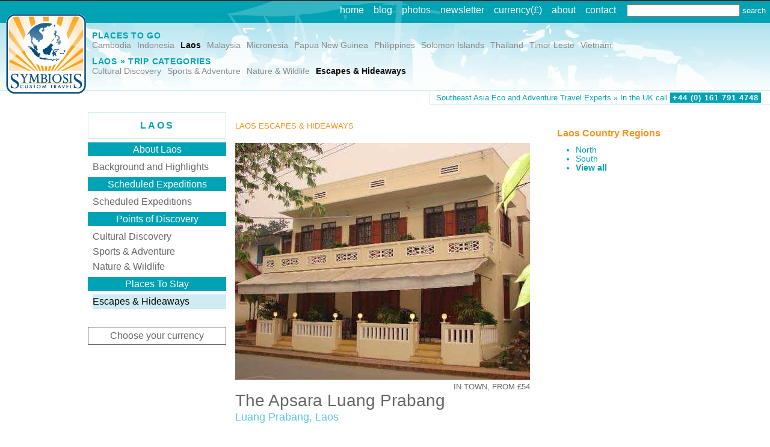

--- FILE ---
content_type: text/html; charset=UTF-8
request_url: https://www.symbiosis-travel.com/laos/escapes-hideaways/138/the-apsara-luang-prabang/
body_size: 21538
content:
<!DOCTYPE html PUBLIC "-//W3C//DTD XHTML 1.0 Strict//EN" "http://www.w3.org/TR/xhtml1/DTD/xhtml1-strict.dtd">
<html xmlns="http://www.w3.org/1999/xhtml" xml:lang="en" lang="en"> 
<!-- www.symbiosis-travel.com | /places-to-go/escapes-hideaways.php -->
<head>
	<meta http-equiv="Content-Type" content="text/html; charset=UTF-8" />
	<!-- Google Tag Manager -->
	<script>(function(w,d,s,l,i){w[l]=w[l]||[];w[l].push({'gtm.start':
	new Date().getTime(),event:'gtm.js'});var f=d.getElementsByTagName(s)[0],
	j=d.createElement(s),dl=l!='dataLayer'?'&l='+l:'';j.async=true;j.src=
	'https://www.googletagmanager.com/gtm.js?id='+i+dl;f.parentNode.insertBefore(j,f);
	})(window,document,'script','dataLayer','GTM-NC8VBRW');</script>
	<!-- End Google Tag Manager -->
	<meta name="viewport" content="width=device-width, initial-scale=1.0, minimum-scale=1.0, maximum-scale=1.0, user-scalable=no">
	<title>The Apsara Luang Prabang &laquo; Laos</title>
	<meta name="description" content="In the heart of this UNESCO World Heritage site and located on the banks of the Nam Khan, (the quiet side of Luang Prabang) The Apsara hotel is a little gem." />
	<link rel="icon" href="/images/favicon.ico" type="image/x-icon" />
	<link rel="shortcut icon" href="/images/favicon.ico" type="image/x-icon" />
	<link rel="stylesheet" href="/styles.css" type="text/css" />
		<script type='text/javascript' src='/xfade2-001.js'></script>	
    <meta property="og:title" content="Symbiosis Custom Travel: Southeast Asia Eco and Adventure Travel Experts" />
	<meta property="og:site_name" content="Symbiosis Custom Travel" />
	<meta property="og:description" content="We cater to active travelers who want to engage the communities they visit, particularly those concerned about the impact of tourism on the developing world's sensitive cultures and environments." />
    <meta property="og:type" content="website" />
    <meta property="og:url" content="http://www.symbiosis-travel.com/laos/escapes-hideaways/138/the-apsara-luang-prabang/" />
    <meta property="og:image" content="http://symbiosis-travel.com/uploads/730/th-main.jpg" />
	<meta property="fb:app_id" content="168283450020025" /> 

	<!-- share this -->
	<script type="text/javascript">var switchTo5x=true;</script>
	<script type="text/javascript" src="http://w.sharethis.com/button/buttons.js"></script>
    <script type="text/javascript">stLight.options({publisher: "3bbdecf3-1a6a-479c-ba12-100a500d1a3e"}); </script>
	
	<script type="text/javascript" src="//ajax.googleapis.com/ajax/libs/jquery/2.1.4/jquery.min.js"></script>
	<link href="//cdnjs.cloudflare.com/ajax/libs/select2/4.0.1-rc.1/css/select2.min.css" rel="stylesheet" />
	<script src="//cdnjs.cloudflare.com/ajax/libs/select2/4.0.1-rc.1/js/select2.min.js"></script>
	<link rel="stylesheet" href="https://maxcdn.bootstrapcdn.com/font-awesome/4.4.0/css/font-awesome.min.css">
	<link rel="stylesheet" href="/js/slidebars.min.css">
	<script src="/js/jquery.bxslider.min.js"></script>
	<link href="/js/jquery.bxslider.css" rel="stylesheet" />
</head>

<body>

<!-- Google Tag Manager (noscript) -->
<noscript><iframe src="https://www.googletagmanager.com/ns.html?id=GTM-NC8VBRW"
height="0" width="0" style="display:none;visibility:hidden"></iframe></noscript>
<!-- End Google Tag Manager (noscript) -->

<div id="sb-site">
<div id='head'>
	<!-- search form -->
<div id='search'>
	<form action="/search/search.php" method="get" ><fieldset style='border:0'>
		<input type="text" name="query" id="query" value="" style='width:180px; ' />
		<input type="submit" value="search" class='submit'  />
		<input type="hidden" name="search" value="1" />
		</fieldset>
	</form>
</div>

<!-- responsive search -->
<div id="search-mobile">
  <form action="/search/search.php" method="get" autocomplete="on" ><fieldset style='border:0'>
  	<input id="mobile-query" name="mobile-query" type="text" placeholder="What are you looking for?">
	<input id="search_submit" value="" type="submit" class="submit"><span class='mobile fa fa-search fa-lg'></span>
  	<input type="hidden" name="search" value="1" />
	</fieldset>
  </form>
</div>

<!-- search link -->
<a class='search-link' href='/search/'><span class='fa fa-search fa-lg'></span></a>

<script>
	$( document ).ready(function() {
		$(".mobile.fa-search").click(function(e) {
			$("#mobile-query").animate({width: 'toggle'}, 150);
		});
	});
</script><!-- responsive nav-top hamburger -->

<div id='responsive-menu' class='sb-toggle-left'><span id='hamburger' class='fa fa-bars fa-lg'></span> Menu</div>


<div id='nav-top'><ul>
<li><a href='/'>home</a></li><li><a href='http://www.symbiosis-travel.com/blog/'>blog</a></li><li><a href='http://www.symbiosis-travel.com/photos/'>photos</a></li><li><a href='http://www.symbiosis-travel.com/newsletter/'>newsletter</a></li><li><a href="/currency/?ref=%2Flaos%2Fescapes-hideaways%2F138%2Fthe-apsara-luang-prabang%2F">currency</a>(&pound;)</li><li><a href='/about/'>about</a></li><li><a href='/contact/'>contact</a></li></ul></div>

<div id='responsive-nav-top'><ul>
<li><a href="/currency/?ref=%2Flaos%2Fescapes-hideaways%2F138%2Fthe-apsara-luang-prabang%2F">currency</a>(&pound;)</li></ul></div>


	<h1 id='flag'>
	<a href='/'><img src='/media/flag.gif' height='133' width='133' alt='Symbiosis Travel &amp; Expedition Planning' /></a>	</h1>
	
	<div id='nav-hold'>
	<div id='nav-places'>

	<div id='nav-places-links'>
		
		<h1>Places To Go</h1><ul>
		
		<li><a href='/cambodia/'>Cambodia</a></li><li><a href='/indonesia/'>Indonesia</a></li><li><a class='nav-on' href='/laos/'>Laos</a></li><li><a href='/malaysia/'>Malaysia</a></li><li><a href='/micronesia/'>Micronesia</a></li><li><a href='/papua-new-guinea/'>Papua New Guinea</a></li><li><a href='/philippines/'>Philippines</a></li><li><a href='/solomon-islands/'>Solomon Islands</a></li><li><a href='/thailand/'>Thailand</a></li><li><a href='/timor-leste/'>Timor Leste</a></li><li><a href='/vietnam/'>Vietnam</a></li>		</ul>
		
	</div>

	<div id='nav-places-select'>
		<h1>Places To Go</h1>
		<form name=''>
			<select class='nav-select-places-to-go' style='width: 100%'>
				<option></option>
				<option value='cambodia'  >Cambodia</option>
				<option value='indonesia'  >Indonesia</option>
				<option value='laos' selected="selected" >Laos</option>
				<option value='malaysia'  >Malaysia</option>
				<option value='micronesia'  >Micronesia</option>
				<option value='papua-new-guinea'  >Papua New Guinea</option>
				<option value='philippines'  >Philippines</option>
				<option value='solomon-islands'  >Solomon Islands</option>
				<option value='thailand'  >Thailand</option>	
				<option value='timor-leste'  >Timor Leste</option>	
				<option value='vietnam'  >Vietnam</option>
			</select>
		</form>
	</div>

</div>

<script>
	$(function(){
		var country_name = "laos";
		$('.nav-select-places-to-go').select2({
			placeholder: "Choose a country",
			allowClear: false
		});
		if ( country_name ) {
			$(".nav-select-places-to-go").val(["laos"]).select2();
		}
	});
	$(".nav-select-places-to-go").change(function() {
		var country = $(this).val(); // get selected value
		var url = "/" + country + "/";
		if (url) { // require a URL
			window.location = url; // redirect
		}
		return false;
	});
</script>

<div id='nav-discover'>

	<div id='nav-discover-links'>

		<h1>
		Laos &raquo; 		TRIP CATEGORIES</h1>
	
		<ul>
		<li><a href='/laos/cultural-discovery/'>Cultural Discovery</a></li><li><a href='/laos/sports-adventure/'>Sports  &amp; Adventure</a></li><li><a href='/laos/nature-wildlife/'>Nature &amp; Wildlife</a></li><li><a href='/laos/escapes-hideaways/' class='nav-on'>Escapes &amp; Hideaways</a></li>		</ul>

	</div>
	
	<div id='nav-discover-select'>
		<h1> Laos</h1>
		<form name=''>
			<select class='nav-select-discover' style='width: 100%'>
				<option></option>
				<option value='laos/cultural-discovery'  >Cultural Discovery</option>
				<option value='laos/sports-adventure'  >Sports & Adventure</option>
				<option value='laos/diving'  >Scuba Diving</option>
				<option value='laos/nature-wildlife'  >Nature & Wildlife</option>
				<option value='laos/escapes-hideaways' selected="selected" >Escapes & Hideaways</option>
			</select>
		</form>
	</div>

</div>


<script>

	$(function(){
		$('.nav-select-discover').select2({
			placeholder: "Choose a category",
			allowClear: false
		});
		var trip_style = "";
		if ( trip_style ) {
			$(".nav-select-discover").val([""]).select2();
		}
	});
	$(".nav-select-discover").change(function() {
		var discover = $(this).val(); // get selected value
		var url = "/" + discover + "/";
		if (url) { // require a URL
			window.location = url; // redirect
		}
		return false;
	});
</script>	</div>
	
    <div id='facebook-hold'>
		<div id="fb-root"></div>
		<script src="http://connect.facebook.net/en_US/all.js#appId=174902069246819&amp;xfbml=1"></script>
		<fb:like href="http://www.facebook.com/SymbiosisCustomTravel" send="false" width="500" show_faces="false" font="" layout="button_count"></fb:like>
	</div>
</div><div id='call'>
	<span id='me'>Southeast Asia Eco and Adventure Travel Experts &raquo; In the UK call <span class='bold'>
		+44 (0) <span>161</span> <span>791</span> <span>4748</span></span>
	<span class='st_facebook'></span>
	<span class='st_twitter'></span>
	<span class='st_sharethis'></span>
	<span class='st_linkedin'></span>
	<span class='st_email'></span>
<!--<a href='http://www.facebook.com/#!/profile.php?id=100001036233036'><img src='/media/facebook.png' border='0' style='position: relative; top: 3px'/></a>
<a href='http://twitter.com/#!/symbiosistravel'><img src='/media/twitter.png' border='0' style='position: relative; top: 3px'/></a>-->
	</span>
</div>
<div class='container' style='clear: both'>

	<div id='nav-left'><div id='name'><a href='/laos/'>Laos</a> <span id='left-nav-hamburger' class='fa fa-bars fa-lg'></span></div>

<script>
$( document ).ready(function() {
	$( "#left-nav-hamburger" ).click(function() {
		$( "#left-nav-hold" ).slideToggle( "fast", function() {
		// Animation complete.
		});
	});
});
</script>

	<div id='left-nav-hold'>
	<h1>About Laos</h1>
	<ul>
	<li><a href='/laos/about/'>Background and Highlights</a></li>	</ul>
	
	<h1>Scheduled Expeditions</h1><ul><li><a href='/laos/scheduled-expeditions/'>Scheduled Expeditions</a></li></ul><h1>Points of Discovery</h1><ul><li><a href='/laos/cultural-discovery/'>Cultural Discovery</a></li><li><a href='/laos/sports-adventure/'>Sports  &amp; Adventure</a></li><li><a href='/laos/nature-wildlife/'>Nature  &amp; Wildlife</a></li></ul><h1>Places To Stay</h1><ul><li><a href='/laos/escapes-hideaways/' id='nav-left-on'>Escapes &amp; Hideaways</a></li></ul>	</ul>
	
	<div id='nav-left-currency'>
	<a href="/currency/?ref=%2Flaos%2Fescapes-hideaways%2F138%2Fthe-apsara-luang-prabang%2F">Choose your currency</a>	</div>

</div><!-- /nav-hold -->




</div>

	<div id='content' class='things-to-do'>
		<!-- 		<div id='country-map'>
				</div> -->
		
		<div id='sidebar'>
			<div id='dive-region'><h1>Laos Country Regions</h1><ul><li><a href='/laos/escapes-hideaways/region/46/' >North</a></li><li><a href='/laos/escapes-hideaways/region/47/' >South</a></li><li><span class='navon'><b>View all</b></span></li></ul></div>		</div>
		<div id='body'>
			<h1 class='page-title' style='margin:0 0 1em 0'>Laos Escapes &amp; Hideaways</h1>
			<div class='accommodation-detail'>
	<div class='photo'><img alt='' style='border:0' src='/uploads/490/5fb69174347dc129e9cf778a61c717f2.jpg' width="490" height="394" /></div>	<div class='rank'>in town, From &pound;54</div>
	<div class='accommodation-title'>The Apsara Luang Prabang</div>
	<div class='dateline'><h3>Luang Prabang, Laos</h3></div>
	<div class='description'>
	<div style=''></div><p><img width="300" vspace="5" height="227" align="right" src="/userfiles/image/Apsara%20Luang%20Prabang/Apsara_dining-room.jpg" alt="" />In the heart of this UNESCO World Heritage site and located on the banks of the Nam Khan, (the quiet side of Luang Prabang) The Apsara hotel is a gem.</p>
<p>Originally built in the early 1960s and as a warehouse to store rice, it became for a time as an English school before it was converted into a guesthouse and restaurant known as Duang Champa that quickly became the meeting place for the mainly French expatriate community.</p>
<p><img width="300" vspace="5" height="225" align="right" alt="" src="/userfiles/image/Apsara%20Luang%20Prabang/Apsara_Blue-room.jpg" />Renovated and reopened in December 2002, it has quickly gained a reputation as a chic and wonderful place to stay in Luang Prabang. All the renovations were done with the approval of the Heritage House office and the building now closely resembles its appearance when first built.</p>
<p>In 2004, a second building was acquired, adding six additional rooms.</p>
<p><img width="300" vspace="5" height="225" align="right" src="/userfiles/image/Apsara%20Luang%20Prabang/Apsara_glass-buddhas.jpg" alt="" />The name Apsara is a Khmer word for the dancing girls or heavenly nymphs who were employed to please the gods. You can see them carved on most Khmer temples, both in Cambodia and Laos. There is a photograph in the reception area of one of the carvings of an Apsara from Angkor Wat.</p>
<p><img width="200" vspace="5" height="267" align="right" alt="" src="/userfiles/image/Apsara%20Luang%20Prabang/Apsara_room-5-balcony.jpg" />The Apsara Hotel in Luang Prabang offers guests with luxurious and spacious rooms equipped with all facilities. The rooms are available as Superior Upstairs Rooms, Superior Downstairs Rooms, Standard Upstairs Rooms and Standard Downstairs Rooms.</p>
<p>Room facilities at The Apsara Hotel in Luang Prabang include air conditioning, spacious bathrooms, balcony, terrace and television.</p>
<p>Apsara owner Ivan Scholte brought interior designer Niki Fairchild from Bangkok to assist with the hotel&rsquo;s design. The result is what most visitors will agree is one of the most chic places in Luang Prabang.</p>
<p><strong><img width="300" vspace="5" height="225" align="right" alt="" src="/userfiles/image/Apsara_bar3.jpg" />Facilities and Services</strong><br />
Bar(s)<br />
Fax<br />
Internet - Wireless<br />
Mobile Phone Reception<br />
Photocopier<br />
Restaurant(s)<br />
Safe at reception<br />
Hotel safe<br />
Babysitting - Paid<br />
Doctor/Nurse on call<br />
Dry Cleaning<br />
Laundry/Ironing<br />
Room Service<br />
<strong><img width="300" vspace="5" height="204" align="right" src="/userfiles/image/Apsara%20Luang%20Prabang/Apsara_br.jpg" alt="" /></strong>Shoeshine Service<br />
Shuttle Service (i.e. to/from town centre - extra charge)<br />
Turn-down service<br />
Visa Service<br />
Airport Pickup Service (additional USD7)</p>
<p><strong>Languages Spoken:</strong> English, French, Thai</p>	</div>
</div><a href='/laos/escapes-hideaways/'>browse all escapes &amp; hideaways</a><div class='note' style='font-size:smaller; margin:1em 0 1em 0'>* NOTE. Prices indicated on this website are shown as a guideline only and may be subject to currency fluctuations, banking fees and other changes outside our control. Pricing information is available in <a href='/currency/?ref=/laos/escapes-hideaways/138/the-apsara-luang-prabang/'>other currencies</a>.</div>		</div>

	</div>

<!-- close container -->
</div>

<div style='clear:both;' /><div id='country-explore'><div id='country-explore-head'><div class='container'><h1>Explore Laos</h1></div></div><div class='container'><div class='trip-by-category'><h4>by trip category</h4><ul><li><a href='/laos/cultural-discovery/'>Cultural Discovery</a></li><li><a href='/laos/sports-adventure/'>Sports  &amp; Adventure</a></li><li><a href='/laos/nature-wildlife/'>Nature &amp; Wildlife</a></li></ul></div><div class='trip-by-activity'><h4>by activity</h4><ul><li><a href='/laos/anthropology-tribes/'>Anthropology &amp; Tribes</a></li><li><a href='/laos/birdwatching/'>Birdwatching</a></li><li><a href='/laos/canoeing-kayaking/'>Canoeing &amp; Kayaking</a></li><li><a href='/laos/community-stay/'>Community Stay</a></li></ul><ul><li><a href='/laos/cycle-touring/'>Cycle Touring</a></li><li><a href='/laos/jungle-survival/'>Jungle Survival</a></li><li><a href='/laos/mountain-bike-tours/'>Mountain Bike Tours</a></li><li><a href='/laos/photography/'>Photography</a></li></ul><ul><li><a href='/laos/rafting/'>Rafting</a></li><li><a href='/laos/river-cruises/'>River Cruises</a></li><li><a href='/laos/scheduled-expeditions/'>Scheduled Expeditions</a></li><li><a href='/laos/temples-religion/'>Temples &amp; Religion</a></li></ul><ul><li><a href='/laos/trekking/'>Trekking</a></li><li><a href='/laos/wildlife-watching/'>Wildlife Watching</a></li></ul></div></div><div class='responsive-trip-by-activity-hold'><h4>by activity</h4><ul class='responsive-trip-by-activity'><li><a href='/laos/anthropology-tribes/'>Anthropology &amp; Tribes</a></li><li><a href='/laos/birdwatching/'>Birdwatching</a></li><li><a href='/laos/canoeing-kayaking/'>Canoeing &amp; Kayaking</a></li><li><a href='/laos/community-stay/'>Community Stay</a></li><li><a href='/laos/cycle-touring/'>Cycle Touring</a></li><li><a href='/laos/jungle-survival/'>Jungle Survival</a></li><li><a href='/laos/mountain-bike-tours/'>Mountain Bike Tours</a></li><li><a href='/laos/photography/'>Photography</a></li><li><a href='/laos/rafting/'>Rafting</a></li><li><a href='/laos/river-cruises/'>River Cruises</a></li><li><a href='/laos/scheduled-expeditions/'>Scheduled Expeditions</a></li><li><a href='/laos/temples-religion/'>Temples &amp; Religion</a></li><li><a href='/laos/trekking/'>Trekking</a></li><li><a href='/laos/wildlife-watching/'>Wildlife Watching</a></li></ul></div></div><!-- /country-explore --><div style='clear:both; height:1px;'></div>
<div id='footer'><div class='container'>
	<div class='col-a'>
		<h1>Symbiosis United Kingdom:</h1>
		<div class='details'>
			452 Manchester Road<br />
			Heaton Chapel<br />
			SK4 5DL, UK<br />
			Tel.: +44 (0) 161 791 4748<br />
			Email: enquiry [at] symbiosis-travel.com
		</div>
	</div>
	<div class='col-b'>
		<h1>Symbiosis Asia:</h1>
		<div class='details'>
		295 Tan Ky Tan Quy<br />
		Tan Son Nhi Ward, Tan Binh District	<br />
		Ho Chi Minh City<br />
		Vietnam<br />
		Tel: +84 (0)76 478 3230 (Vietnam)<br />
		Email: enquiry [at] symbiosis-travel.com
		</div>
	</div>
	<!--<div class='col-c'>
		<h1>Symbiosis USA:</h1>
		<div class='details'>
		Boston Center,<br />
		P.O. Box 1585<br />
		Duxbury, MA 02332-1353<br />
		Email: george [at] symbiosis-travel.com 
		</div>
	</div>-->
	<!--<div class='col-c'>
		<h1>License Information</h1>
		<div class='details'><a class='atol' href='http://www.caa.co.uk/application.aspx?catid=490&amp;pagetype=65&amp;appid=2&amp;mode=detailnosummary&amp;atolNbr=5156'><img src='/media/atol.gif' width='64' height='65' alt='atol' /></a>The air holidays and flights shown are <a href='http://www.atol.org.uk/'>ATOL Protected</a> by the Civil Aviation Authority of the UK. Our ATOL number is <a href='http://www.caa.co.uk/application.aspx?catid=490&amp;pagetype=65&amp;appid=2&amp;mode=detailnosummary&amp;atolNbr=5156'>ATOL 5156</a>. ATOL protection extends primarily to customers who book and pay in the United Kingdom.
		</div>
	</div>-->
</div></div>

<div id='footer-links'>
<a href='/reading-list.php'>reading list</a> | <a href='/links.php'>links</a> | <a href='/about/'>about us</a> | <a href='/contact/'>contact</a> | <a href='http://www.facebook.com/SymbiosisCustomTravel'><img src='/media/facebook.png' border='0' style='position: relative; top: 3px'/></a> | 
<a href='http://twitter.com/#!/symbiosistravel'><img src='/media/twitter.png' border='0' style='position: relative; top: 3px'/></a> <span style='display: inline-block;whitespace: nowrap'>&copy; 2026 Symbiosis Custom Travel</span><p><a href='https://symbiosistravel.justtravelcover.com/?skipcache=true'>Need travel insurance?</a></p></div>

</div><!-- /sb-site -->

<div class="sb-slidebar sb-left sb-momentum-scrolling">
	<ul>
	<li><a href='/'>home</a></li><li><a href='http://www.symbiosis-travel.com/blog/'>blog</a></li><li><a href='http://www.symbiosis-travel.com/photos/'>photos</a></li><li><a href='http://www.symbiosis-travel.com/newsletter/'>newsletter</a></li><li><a href="/currency/?ref=%2Flaos%2Fescapes-hideaways%2F138%2Fthe-apsara-luang-prabang%2F">currency</a>(&pound;)</li><li><a href='/about/'>about</a></li><li><a href='/contact/'>contact</a></li>	</ul>
</div>

	
	
<!-- Slidebars -->
<script src="js/slidebars.min.js"></script>
<script>
	(function($) {
		$(document).ready(function() {
		  //$.slidebars();
		});
	}) (jQuery);
</script>



<!-- Executed in 0.025 seconds --><script type="text/javascript">
var gaJsHost = (("https:" == document.location.protocol) ? "https://ssl." : "http://www.");
document.write(unescape("%3Cscript src='" + gaJsHost + "google-analytics.com/ga.js' type='text/javascript'%3E%3C/script%3E"));
</script>
<script type="text/javascript">
var pageTracker = _gat._getTracker("UA-4924902-1");
pageTracker._initData();
pageTracker._trackPageview();
</script>
<div style='text-align:center; color: #aaa; clear:both; font-size:x-small; margin: 1em 0 2em 0'><a href='/expedition-calendar'>EXPEDITION CALENDAR</a></div>

</body>
</html>

--- FILE ---
content_type: text/html; charset=UTF-8
request_url: https://www.symbiosis-travel.com/laos/escapes-hideaways/138/the-apsara-luang-prabang/js/slidebars.min.js
body_size: 21888
content:
<!DOCTYPE html PUBLIC "-//W3C//DTD XHTML 1.0 Strict//EN" "http://www.w3.org/TR/xhtml1/DTD/xhtml1-strict.dtd">
<html xmlns="http://www.w3.org/1999/xhtml" xml:lang="en" lang="en"> 
<!-- www.symbiosis-travel.com | /places-to-go/escapes-hideaways.php -->
<head>
	<meta http-equiv="Content-Type" content="text/html; charset=UTF-8" />
	<!-- Google Tag Manager -->
	<script>(function(w,d,s,l,i){w[l]=w[l]||[];w[l].push({'gtm.start':
	new Date().getTime(),event:'gtm.js'});var f=d.getElementsByTagName(s)[0],
	j=d.createElement(s),dl=l!='dataLayer'?'&l='+l:'';j.async=true;j.src=
	'https://www.googletagmanager.com/gtm.js?id='+i+dl;f.parentNode.insertBefore(j,f);
	})(window,document,'script','dataLayer','GTM-NC8VBRW');</script>
	<!-- End Google Tag Manager -->
	<meta name="viewport" content="width=device-width, initial-scale=1.0, minimum-scale=1.0, maximum-scale=1.0, user-scalable=no">
	<title>The Apsara Luang Prabang &laquo; Laos</title>
	<meta name="description" content="In the heart of this UNESCO World Heritage site and located on the banks of the Nam Khan, (the quiet side of Luang Prabang) The Apsara hotel is a little gem." />
	<link rel="icon" href="/images/favicon.ico" type="image/x-icon" />
	<link rel="shortcut icon" href="/images/favicon.ico" type="image/x-icon" />
	<link rel="stylesheet" href="/styles.css" type="text/css" />
		<script type='text/javascript' src='/xfade2-001.js'></script>	
    <meta property="og:title" content="Symbiosis Custom Travel: Southeast Asia Eco and Adventure Travel Experts" />
	<meta property="og:site_name" content="Symbiosis Custom Travel" />
	<meta property="og:description" content="We cater to active travelers who want to engage the communities they visit, particularly those concerned about the impact of tourism on the developing world's sensitive cultures and environments." />
    <meta property="og:type" content="website" />
    <meta property="og:url" content="http://www.symbiosis-travel.com/laos/escapes-hideaways/138/the-apsara-luang-prabang/js/slidebars.min.js" />
    <meta property="og:image" content="http://symbiosis-travel.com/uploads/730/th-main.jpg" />
	<meta property="fb:app_id" content="168283450020025" /> 

	<!-- share this -->
	<script type="text/javascript">var switchTo5x=true;</script>
	<script type="text/javascript" src="http://w.sharethis.com/button/buttons.js"></script>
    <script type="text/javascript">stLight.options({publisher: "3bbdecf3-1a6a-479c-ba12-100a500d1a3e"}); </script>
	
	<script type="text/javascript" src="//ajax.googleapis.com/ajax/libs/jquery/2.1.4/jquery.min.js"></script>
	<link href="//cdnjs.cloudflare.com/ajax/libs/select2/4.0.1-rc.1/css/select2.min.css" rel="stylesheet" />
	<script src="//cdnjs.cloudflare.com/ajax/libs/select2/4.0.1-rc.1/js/select2.min.js"></script>
	<link rel="stylesheet" href="https://maxcdn.bootstrapcdn.com/font-awesome/4.4.0/css/font-awesome.min.css">
	<link rel="stylesheet" href="/js/slidebars.min.css">
	<script src="/js/jquery.bxslider.min.js"></script>
	<link href="/js/jquery.bxslider.css" rel="stylesheet" />
</head>

<body>

<!-- Google Tag Manager (noscript) -->
<noscript><iframe src="https://www.googletagmanager.com/ns.html?id=GTM-NC8VBRW"
height="0" width="0" style="display:none;visibility:hidden"></iframe></noscript>
<!-- End Google Tag Manager (noscript) -->

<div id="sb-site">
<div id='head'>
	<!-- search form -->
<div id='search'>
	<form action="/search/search.php" method="get" ><fieldset style='border:0'>
		<input type="text" name="query" id="query" value="" style='width:180px; ' />
		<input type="submit" value="search" class='submit'  />
		<input type="hidden" name="search" value="1" />
		</fieldset>
	</form>
</div>

<!-- responsive search -->
<div id="search-mobile">
  <form action="/search/search.php" method="get" autocomplete="on" ><fieldset style='border:0'>
  	<input id="mobile-query" name="mobile-query" type="text" placeholder="What are you looking for?">
	<input id="search_submit" value="" type="submit" class="submit"><span class='mobile fa fa-search fa-lg'></span>
  	<input type="hidden" name="search" value="1" />
	</fieldset>
  </form>
</div>

<!-- search link -->
<a class='search-link' href='/search/'><span class='fa fa-search fa-lg'></span></a>

<script>
	$( document ).ready(function() {
		$(".mobile.fa-search").click(function(e) {
			$("#mobile-query").animate({width: 'toggle'}, 150);
		});
	});
</script><!-- responsive nav-top hamburger -->

<div id='responsive-menu' class='sb-toggle-left'><span id='hamburger' class='fa fa-bars fa-lg'></span> Menu</div>


<div id='nav-top'><ul>
<li><a href='/'>home</a></li><li><a href='http://www.symbiosis-travel.com/blog/'>blog</a></li><li><a href='http://www.symbiosis-travel.com/photos/'>photos</a></li><li><a href='http://www.symbiosis-travel.com/newsletter/'>newsletter</a></li><li><a href="/currency/?ref=%2Flaos%2Fescapes-hideaways%2F138%2Fthe-apsara-luang-prabang%2Fjs%2Fslidebars.min.js">currency</a>(&pound;)</li><li><a href='/about/'>about</a></li><li><a href='/contact/'>contact</a></li></ul></div>

<div id='responsive-nav-top'><ul>
<li><a href="/currency/?ref=%2Flaos%2Fescapes-hideaways%2F138%2Fthe-apsara-luang-prabang%2Fjs%2Fslidebars.min.js">currency</a>(&pound;)</li></ul></div>


	<h1 id='flag'>
	<a href='/'><img src='/media/flag.gif' height='133' width='133' alt='Symbiosis Travel &amp; Expedition Planning' /></a>	</h1>
	
	<div id='nav-hold'>
	<div id='nav-places'>

	<div id='nav-places-links'>
		
		<h1>Places To Go</h1><ul>
		
		<li><a href='/cambodia/'>Cambodia</a></li><li><a href='/indonesia/'>Indonesia</a></li><li><a class='nav-on' href='/laos/'>Laos</a></li><li><a href='/malaysia/'>Malaysia</a></li><li><a href='/micronesia/'>Micronesia</a></li><li><a href='/papua-new-guinea/'>Papua New Guinea</a></li><li><a href='/philippines/'>Philippines</a></li><li><a href='/solomon-islands/'>Solomon Islands</a></li><li><a href='/thailand/'>Thailand</a></li><li><a href='/timor-leste/'>Timor Leste</a></li><li><a href='/vietnam/'>Vietnam</a></li>		</ul>
		
	</div>

	<div id='nav-places-select'>
		<h1>Places To Go</h1>
		<form name=''>
			<select class='nav-select-places-to-go' style='width: 100%'>
				<option></option>
				<option value='cambodia'  >Cambodia</option>
				<option value='indonesia'  >Indonesia</option>
				<option value='laos' selected="selected" >Laos</option>
				<option value='malaysia'  >Malaysia</option>
				<option value='micronesia'  >Micronesia</option>
				<option value='papua-new-guinea'  >Papua New Guinea</option>
				<option value='philippines'  >Philippines</option>
				<option value='solomon-islands'  >Solomon Islands</option>
				<option value='thailand'  >Thailand</option>	
				<option value='timor-leste'  >Timor Leste</option>	
				<option value='vietnam'  >Vietnam</option>
			</select>
		</form>
	</div>

</div>

<script>
	$(function(){
		var country_name = "laos";
		$('.nav-select-places-to-go').select2({
			placeholder: "Choose a country",
			allowClear: false
		});
		if ( country_name ) {
			$(".nav-select-places-to-go").val(["laos"]).select2();
		}
	});
	$(".nav-select-places-to-go").change(function() {
		var country = $(this).val(); // get selected value
		var url = "/" + country + "/";
		if (url) { // require a URL
			window.location = url; // redirect
		}
		return false;
	});
</script>

<div id='nav-discover'>

	<div id='nav-discover-links'>

		<h1>
		Laos &raquo; 		TRIP CATEGORIES</h1>
	
		<ul>
		<li><a href='/laos/cultural-discovery/'>Cultural Discovery</a></li><li><a href='/laos/sports-adventure/'>Sports  &amp; Adventure</a></li><li><a href='/laos/nature-wildlife/'>Nature &amp; Wildlife</a></li><li><a href='/laos/escapes-hideaways/' class='nav-on'>Escapes &amp; Hideaways</a></li>		</ul>

	</div>
	
	<div id='nav-discover-select'>
		<h1> Laos</h1>
		<form name=''>
			<select class='nav-select-discover' style='width: 100%'>
				<option></option>
				<option value='laos/cultural-discovery'  >Cultural Discovery</option>
				<option value='laos/sports-adventure'  >Sports & Adventure</option>
				<option value='laos/diving'  >Scuba Diving</option>
				<option value='laos/nature-wildlife'  >Nature & Wildlife</option>
				<option value='laos/escapes-hideaways' selected="selected" >Escapes & Hideaways</option>
			</select>
		</form>
	</div>

</div>


<script>

	$(function(){
		$('.nav-select-discover').select2({
			placeholder: "Choose a category",
			allowClear: false
		});
		var trip_style = "";
		if ( trip_style ) {
			$(".nav-select-discover").val([""]).select2();
		}
	});
	$(".nav-select-discover").change(function() {
		var discover = $(this).val(); // get selected value
		var url = "/" + discover + "/";
		if (url) { // require a URL
			window.location = url; // redirect
		}
		return false;
	});
</script>	</div>
	
    <div id='facebook-hold'>
		<div id="fb-root"></div>
		<script src="http://connect.facebook.net/en_US/all.js#appId=174902069246819&amp;xfbml=1"></script>
		<fb:like href="http://www.facebook.com/SymbiosisCustomTravel" send="false" width="500" show_faces="false" font="" layout="button_count"></fb:like>
	</div>
</div><div id='call'>
	<span id='me'>Southeast Asia Eco and Adventure Travel Experts &raquo; In the UK call <span class='bold'>
		+44 (0) <span>161</span> <span>791</span> <span>4748</span></span>
	<span class='st_facebook'></span>
	<span class='st_twitter'></span>
	<span class='st_sharethis'></span>
	<span class='st_linkedin'></span>
	<span class='st_email'></span>
<!--<a href='http://www.facebook.com/#!/profile.php?id=100001036233036'><img src='/media/facebook.png' border='0' style='position: relative; top: 3px'/></a>
<a href='http://twitter.com/#!/symbiosistravel'><img src='/media/twitter.png' border='0' style='position: relative; top: 3px'/></a>-->
	</span>
</div>
<div class='container' style='clear: both'>

	<div id='nav-left'><div id='name'><a href='/laos/'>Laos</a> <span id='left-nav-hamburger' class='fa fa-bars fa-lg'></span></div>

<script>
$( document ).ready(function() {
	$( "#left-nav-hamburger" ).click(function() {
		$( "#left-nav-hold" ).slideToggle( "fast", function() {
		// Animation complete.
		});
	});
});
</script>

	<div id='left-nav-hold'>
	<h1>About Laos</h1>
	<ul>
	<li><a href='/laos/about/'>Background and Highlights</a></li>	</ul>
	
	<h1>Scheduled Expeditions</h1><ul><li><a href='/laos/scheduled-expeditions/'>Scheduled Expeditions</a></li></ul><h1>Points of Discovery</h1><ul><li><a href='/laos/cultural-discovery/'>Cultural Discovery</a></li><li><a href='/laos/sports-adventure/'>Sports  &amp; Adventure</a></li><li><a href='/laos/nature-wildlife/'>Nature  &amp; Wildlife</a></li></ul><h1>Places To Stay</h1><ul><li><a href='/laos/escapes-hideaways/' id='nav-left-on'>Escapes &amp; Hideaways</a></li></ul>	</ul>
	
	<div id='nav-left-currency'>
	<a href="/currency/?ref=%2Flaos%2Fescapes-hideaways%2F138%2Fthe-apsara-luang-prabang%2Fjs%2Fslidebars.min.js">Choose your currency</a>	</div>

</div><!-- /nav-hold -->




</div>

	<div id='content' class='things-to-do'>
		<!-- 		<div id='country-map'>
				</div> -->
		
		<div id='sidebar'>
			<div id='dive-region'><h1>Laos Country Regions</h1><ul><li><a href='/laos/escapes-hideaways/region/46/' >North</a></li><li><a href='/laos/escapes-hideaways/region/47/' >South</a></li><li><span class='navon'><b>View all</b></span></li></ul></div>		</div>
		<div id='body'>
			<h1 class='page-title' style='margin:0 0 1em 0'>Laos Escapes &amp; Hideaways</h1>
			<div class='accommodation-detail'>
	<div class='photo'><img alt='' style='border:0' src='/uploads/490/5fb69174347dc129e9cf778a61c717f2.jpg' width="490" height="394" /></div>	<div class='rank'>in town, From &pound;54</div>
	<div class='accommodation-title'>The Apsara Luang Prabang</div>
	<div class='dateline'><h3>Luang Prabang, Laos</h3></div>
	<div class='description'>
	<div style=''></div><p><img width="300" vspace="5" height="227" align="right" src="/userfiles/image/Apsara%20Luang%20Prabang/Apsara_dining-room.jpg" alt="" />In the heart of this UNESCO World Heritage site and located on the banks of the Nam Khan, (the quiet side of Luang Prabang) The Apsara hotel is a gem.</p>
<p>Originally built in the early 1960s and as a warehouse to store rice, it became for a time as an English school before it was converted into a guesthouse and restaurant known as Duang Champa that quickly became the meeting place for the mainly French expatriate community.</p>
<p><img width="300" vspace="5" height="225" align="right" alt="" src="/userfiles/image/Apsara%20Luang%20Prabang/Apsara_Blue-room.jpg" />Renovated and reopened in December 2002, it has quickly gained a reputation as a chic and wonderful place to stay in Luang Prabang. All the renovations were done with the approval of the Heritage House office and the building now closely resembles its appearance when first built.</p>
<p>In 2004, a second building was acquired, adding six additional rooms.</p>
<p><img width="300" vspace="5" height="225" align="right" src="/userfiles/image/Apsara%20Luang%20Prabang/Apsara_glass-buddhas.jpg" alt="" />The name Apsara is a Khmer word for the dancing girls or heavenly nymphs who were employed to please the gods. You can see them carved on most Khmer temples, both in Cambodia and Laos. There is a photograph in the reception area of one of the carvings of an Apsara from Angkor Wat.</p>
<p><img width="200" vspace="5" height="267" align="right" alt="" src="/userfiles/image/Apsara%20Luang%20Prabang/Apsara_room-5-balcony.jpg" />The Apsara Hotel in Luang Prabang offers guests with luxurious and spacious rooms equipped with all facilities. The rooms are available as Superior Upstairs Rooms, Superior Downstairs Rooms, Standard Upstairs Rooms and Standard Downstairs Rooms.</p>
<p>Room facilities at The Apsara Hotel in Luang Prabang include air conditioning, spacious bathrooms, balcony, terrace and television.</p>
<p>Apsara owner Ivan Scholte brought interior designer Niki Fairchild from Bangkok to assist with the hotel&rsquo;s design. The result is what most visitors will agree is one of the most chic places in Luang Prabang.</p>
<p><strong><img width="300" vspace="5" height="225" align="right" alt="" src="/userfiles/image/Apsara_bar3.jpg" />Facilities and Services</strong><br />
Bar(s)<br />
Fax<br />
Internet - Wireless<br />
Mobile Phone Reception<br />
Photocopier<br />
Restaurant(s)<br />
Safe at reception<br />
Hotel safe<br />
Babysitting - Paid<br />
Doctor/Nurse on call<br />
Dry Cleaning<br />
Laundry/Ironing<br />
Room Service<br />
<strong><img width="300" vspace="5" height="204" align="right" src="/userfiles/image/Apsara%20Luang%20Prabang/Apsara_br.jpg" alt="" /></strong>Shoeshine Service<br />
Shuttle Service (i.e. to/from town centre - extra charge)<br />
Turn-down service<br />
Visa Service<br />
Airport Pickup Service (additional USD7)</p>
<p><strong>Languages Spoken:</strong> English, French, Thai</p>	</div>
</div><a href='/laos/escapes-hideaways/'>browse all escapes &amp; hideaways</a><div class='note' style='font-size:smaller; margin:1em 0 1em 0'>* NOTE. Prices indicated on this website are shown as a guideline only and may be subject to currency fluctuations, banking fees and other changes outside our control. Pricing information is available in <a href='/currency/?ref=/laos/escapes-hideaways/138/the-apsara-luang-prabang/js/slidebars.min.js'>other currencies</a>.</div>		</div>

	</div>

<!-- close container -->
</div>

<div style='clear:both;' /><div id='country-explore'><div id='country-explore-head'><div class='container'><h1>Explore Laos</h1></div></div><div class='container'><div class='trip-by-category'><h4>by trip category</h4><ul><li><a href='/laos/cultural-discovery/'>Cultural Discovery</a></li><li><a href='/laos/sports-adventure/'>Sports  &amp; Adventure</a></li><li><a href='/laos/nature-wildlife/'>Nature &amp; Wildlife</a></li></ul></div><div class='trip-by-activity'><h4>by activity</h4><ul><li><a href='/laos/anthropology-tribes/'>Anthropology &amp; Tribes</a></li><li><a href='/laos/birdwatching/'>Birdwatching</a></li><li><a href='/laos/canoeing-kayaking/'>Canoeing &amp; Kayaking</a></li><li><a href='/laos/community-stay/'>Community Stay</a></li></ul><ul><li><a href='/laos/cycle-touring/'>Cycle Touring</a></li><li><a href='/laos/jungle-survival/'>Jungle Survival</a></li><li><a href='/laos/mountain-bike-tours/'>Mountain Bike Tours</a></li><li><a href='/laos/photography/'>Photography</a></li></ul><ul><li><a href='/laos/rafting/'>Rafting</a></li><li><a href='/laos/river-cruises/'>River Cruises</a></li><li><a href='/laos/scheduled-expeditions/'>Scheduled Expeditions</a></li><li><a href='/laos/temples-religion/'>Temples &amp; Religion</a></li></ul><ul><li><a href='/laos/trekking/'>Trekking</a></li><li><a href='/laos/wildlife-watching/'>Wildlife Watching</a></li></ul></div></div><div class='responsive-trip-by-activity-hold'><h4>by activity</h4><ul class='responsive-trip-by-activity'><li><a href='/laos/anthropology-tribes/'>Anthropology &amp; Tribes</a></li><li><a href='/laos/birdwatching/'>Birdwatching</a></li><li><a href='/laos/canoeing-kayaking/'>Canoeing &amp; Kayaking</a></li><li><a href='/laos/community-stay/'>Community Stay</a></li><li><a href='/laos/cycle-touring/'>Cycle Touring</a></li><li><a href='/laos/jungle-survival/'>Jungle Survival</a></li><li><a href='/laos/mountain-bike-tours/'>Mountain Bike Tours</a></li><li><a href='/laos/photography/'>Photography</a></li><li><a href='/laos/rafting/'>Rafting</a></li><li><a href='/laos/river-cruises/'>River Cruises</a></li><li><a href='/laos/scheduled-expeditions/'>Scheduled Expeditions</a></li><li><a href='/laos/temples-religion/'>Temples &amp; Religion</a></li><li><a href='/laos/trekking/'>Trekking</a></li><li><a href='/laos/wildlife-watching/'>Wildlife Watching</a></li></ul></div></div><!-- /country-explore --><div style='clear:both; height:1px;'></div>
<div id='footer'><div class='container'>
	<div class='col-a'>
		<h1>Symbiosis United Kingdom:</h1>
		<div class='details'>
			452 Manchester Road<br />
			Heaton Chapel<br />
			SK4 5DL, UK<br />
			Tel.: +44 (0) 161 791 4748<br />
			Email: enquiry [at] symbiosis-travel.com
		</div>
	</div>
	<div class='col-b'>
		<h1>Symbiosis Asia:</h1>
		<div class='details'>
		295 Tan Ky Tan Quy<br />
		Tan Son Nhi Ward, Tan Binh District	<br />
		Ho Chi Minh City<br />
		Vietnam<br />
		Tel: +84 (0)76 478 3230 (Vietnam)<br />
		Email: enquiry [at] symbiosis-travel.com
		</div>
	</div>
	<!--<div class='col-c'>
		<h1>Symbiosis USA:</h1>
		<div class='details'>
		Boston Center,<br />
		P.O. Box 1585<br />
		Duxbury, MA 02332-1353<br />
		Email: george [at] symbiosis-travel.com 
		</div>
	</div>-->
	<!--<div class='col-c'>
		<h1>License Information</h1>
		<div class='details'><a class='atol' href='http://www.caa.co.uk/application.aspx?catid=490&amp;pagetype=65&amp;appid=2&amp;mode=detailnosummary&amp;atolNbr=5156'><img src='/media/atol.gif' width='64' height='65' alt='atol' /></a>The air holidays and flights shown are <a href='http://www.atol.org.uk/'>ATOL Protected</a> by the Civil Aviation Authority of the UK. Our ATOL number is <a href='http://www.caa.co.uk/application.aspx?catid=490&amp;pagetype=65&amp;appid=2&amp;mode=detailnosummary&amp;atolNbr=5156'>ATOL 5156</a>. ATOL protection extends primarily to customers who book and pay in the United Kingdom.
		</div>
	</div>-->
</div></div>

<div id='footer-links'>
<a href='/reading-list.php'>reading list</a> | <a href='/links.php'>links</a> | <a href='/about/'>about us</a> | <a href='/contact/'>contact</a> | <a href='http://www.facebook.com/SymbiosisCustomTravel'><img src='/media/facebook.png' border='0' style='position: relative; top: 3px'/></a> | 
<a href='http://twitter.com/#!/symbiosistravel'><img src='/media/twitter.png' border='0' style='position: relative; top: 3px'/></a> <span style='display: inline-block;whitespace: nowrap'>&copy; 2026 Symbiosis Custom Travel</span><p><a href='https://symbiosistravel.justtravelcover.com/?skipcache=true'>Need travel insurance?</a></p></div>

</div><!-- /sb-site -->

<div class="sb-slidebar sb-left sb-momentum-scrolling">
	<ul>
	<li><a href='/'>home</a></li><li><a href='http://www.symbiosis-travel.com/blog/'>blog</a></li><li><a href='http://www.symbiosis-travel.com/photos/'>photos</a></li><li><a href='http://www.symbiosis-travel.com/newsletter/'>newsletter</a></li><li><a href="/currency/?ref=%2Flaos%2Fescapes-hideaways%2F138%2Fthe-apsara-luang-prabang%2Fjs%2Fslidebars.min.js">currency</a>(&pound;)</li><li><a href='/about/'>about</a></li><li><a href='/contact/'>contact</a></li>	</ul>
</div>

	
	
<!-- Slidebars -->
<script src="js/slidebars.min.js"></script>
<script>
	(function($) {
		$(document).ready(function() {
		  //$.slidebars();
		});
	}) (jQuery);
</script>



<!-- Executed in 0.021 seconds --><script type="text/javascript">
var gaJsHost = (("https:" == document.location.protocol) ? "https://ssl." : "http://www.");
document.write(unescape("%3Cscript src='" + gaJsHost + "google-analytics.com/ga.js' type='text/javascript'%3E%3C/script%3E"));
</script>
<script type="text/javascript">
var pageTracker = _gat._getTracker("UA-4924902-1");
pageTracker._initData();
pageTracker._trackPageview();
</script>
<div style='text-align:center; color: #aaa; clear:both; font-size:x-small; margin: 1em 0 2em 0'><a href='/expedition-calendar'>EXPEDITION CALENDAR</a></div>

</body>
</html>

--- FILE ---
content_type: text/css
request_url: https://www.symbiosis-travel.com/styles.css
body_size: 15790
content:
@import url("/styles/responsive.css");

body {
	padding:0;
	margin:0;
	color:#555;
	background-color:#fff;
	font-family:arial, helvetica, sans-serif;
	font-size:100%;
	background-image: url(/media/header.gif);
	background-repeat:repeat-x;
	background-position:top left;
}
a {
	color:#00a2b2;
}
a:visited, a:hover {
	color:#8801b5;
}
#head {
	height:150px;
}
#flag {
	position:relative;
	top:-10px;
	left:10px;
	float:left;
	width:133px;
	overflow: hidden;
	padding:0;
	margin:0 20px 0 0;
}
#skype {
	text-align:right;
	margin: 0 15px 5px 0;
}
#facebook-hold {
	clear: both;
	height: 45px;
	margin: 0 0px 0px 33px;
	overflow: hidden;
	position: absolute;
	width: 26em;
	top: 165px;

}
#call {
	text-align:right;
	font-size:smaller;
	line-height:1.75em;
	margin-bottom:1em;
	border-top:solid 1px #d0ecf3;
}
#me {
	color:#00a3b4;
	border-style:solid;
	border-color:#d0ecf3;
	border-width: 0 0 1px 1px;
	padding:3px 10px 3px 10px;
}
#call #me .bold {
	font-weight:bold;
	letter-spacing: 1px;
	padding:1px 4px 1px 4px;
	margin: 0 5px 0 0;
	background-color:#00a3b4;
	color:#fff;
}
.jlink {
	color:#999;
	text-decoration:none;
	border-bottom:dotted 1px #999;
	cursor:pointer;
}
.caption {
	font-size:smaller;
	color:#666;
	font-family: verdana;
	font-weight:bold;
	letter-spacing:-.05em;
}
#flag img {
	border:0;
	margin-top:22px;
}
#nav-top {
	color:#fff;
	background-color:transparent;
	text-align:right;
	padding: 0;
	margin: 0 0 10px 0;
	border-top: solid 1px #000;
}
#nav-top ul {
	padding:0;
	margin:7px 1em 10px 0;
	float:right;
}
#responsive-nav-top ul {
	color: #fff;
	margin: 8px 0 10px 0;
	padding: 0;
		
}
#nav-top li, #responsive-nav-top li {
	padding:0;
	margin:0 0 0 1em;
	list-style-type:none;
	display:inline;
	background-color:#00a3b4;
}
#nav-top a:active, #nav-top a:link, #nav-top a:visited,
#responsive-nav-top a:active, #responsive-nav-top a:link, #responsive-nav-top a:visited {
	color:#fff;
	text-decoration:none;
}
#nav-top a:hover, #responsive-nav-top a:hover {
	color:#fff;
	background-color:#00a3b4;
	text-decoration:underline;
}
#nav-top-on {
	background-color:#00a3b4;
	text-decoration:underline;
}



#search-page {
	clear: both;
	margin: auto;
	overflow: hidden;
	width: 50%;
}
#search-page form {
	display: block;
	margin:auto;
}

#search {
	float:right;
	padding:2px 0 0 0 ;
	margin: 0;
}
#search fieldset, #search-mobile fieldset {
	padding: 5px 0 0 0 ;
}

input.search {
	width:20%;
	border:0;
}
input.submit {
	background-color:transparent;
	border:0;
	padding: 0 5px 0 0;
	color:#fff;
}
#query {
	display:inline;
	width:80%;
}
#search-submit {
	display:inline;
}
#nav-places {
	margin:50px 0 5px 0px;
}
#nav-places h1, #nav-discover h1 {
	padding:0;
	margin:.75em 0 0 0;
	color:#00a3b4;
	font-size:.9em;
	text-transform:uppercase;
	letter-spacing:.05em;
}
#nav-places ul, #nav-discover ul {
	padding:0;
	margin:0;
	font-size:.9em;
	white-space: nowrap;
}
#nav-places li, #nav-discover li {
	display:inline;
	padding-right:10px;
}
#nav-places a, #nav-discover a {
	color:#888;
	background-color:transparent;
	text-decoration:none;
}
#nav-places a:active, #nav-places a:link, #nav-discover a:active, #nav-discover a:link {
}
#nav-places a:visited, #nav-discover a:visited {
}
#nav-places a:hover, #nav-discover a:hover {
	text-decoration:underline;
}
#nav-places .nav-on, #nav-places .nav-on a, #nav-discover .nav-on, #nav-discover .nav-on a {
	font-weight:bold;
	color:#000;
}
#nav-left {
	/*width:230px;
	float:left;
	margin:0 0 0 6px;
	padding:0;*/
}
.container {
	max-width: 1000px;
	margin:auto;
}
div.container.about #content #body,
div.container.links #body,
div.container.reading #body,
.container.expedition-schedule #content{
	margin: 0 2% 0 2%;
	width: 96%;
}

#content {
	/*margin: 0 0 0 236px;*/
}
#content #body {
	float:left;
	margin:0 4% 0 2%;
	width: 64.15%;
}
#content #body img {
	max-width: 100%;
	height: auto;
}

#content #body h1.head {
	text-transform:uppercase;
	font-size:1.1em;
	font-weight:bold;
	letter-spacing:12px;
	margin: 2em 0 1em 0
}
#content #sidebar {
	float:left;
	width:28%;
}
#nav-left h1 {
	font-size:1em;
	font-weight:normal;
	text-align:center;
	padding: 3px 0 2px 0;
	margin:.35em 0 .35em 0;
	color:#fff;
	background-color:#00a3b4;
}
#nav-left ul {
	padding:0;
	margin:0;
}
#nav-left li {
	list-style-type:none;
	padding:0 0 0 .5em;
	margin:1px 0 1px 0;
	/*text-indent:.5em;*/
}
#nav-left a {
	color:#666;
	background-color:transparent;
	text-decoration:none;
	display:block;
	padding: 3px 0 3px 0;
}
#nav-left a:hover {
	color:#000;
	background-color:#d0ecf3;
}
#nav-left #nav-left-on {
	display:block;
	padding: 3px 0 3px 0;
	color:#000;
	background-color:#d0ecf3;
}
#country-info {
	clear:both;
	margin: auto;
	/*overflow:hidden;*/
	width: 99%;
}
#country-info #name a {
	color:#00a3b4;
	text-decoration:none;
	display:block;
}
#country-info h1 {
	font-size:x-small;
	font-weight:normal;
	text-transform:uppercase;
	letter-spacing:1.5px;
	padding:0;
	margin:0;
}
#country-info #details,
#nav-left {
	/*width:230px;*/
	width: 23%;
	float:left;
	margin: 0 0 0 6px;
}
#country-info #name, #nav-left #name {
	color:#00a3b4;
	text-transform:uppercase;
	text-align:center;
	font-weight:bold;
	letter-spacing:3px;
	padding: 12px 0 12px 0;
	border:solid 1px #d0ecf3;
}
#nav-left #name a, #nav-left #name a:hover {
	color:#00a3b4;
	background-color:transparent;
	text-decoration:none;
	padding:0;
	display:inline-block;
}
#nav-left-currency {
	border: solid 1px #666;
	margin: 30px 0 0 0;
	padding: 2px;
	text-align:center;
}
#country-info #intro {
	height:315px;
	padding:  10px;
	margin: 12px 0 0 0;
	font-size:.8em;
	line-height:1.25em;
	background-color:#f3f3f3;
	border:solid 1px #dedede;
}
#country-info #intro p {
	padding:0;
	margin:0 0 1em 0;
}
#country-info #photo, #content #photo {
	padding:8px;
	border:solid 1px #d0ecf3;
	float:left;
	height: 315px;
	margin: 0 0 0 8px;
	
	max-width: 715px;
}
#country-info #photo img {
	height:315px;
	display:block;
	max-width: 100%;
}
a.jump {
	display:block;
	text-align:right;
}
#col-a {
	/*width:240px;*/
	width: 24%;
	margin:0 1% 0 0;
	float:left;
}
#col-b, #col-c {
	/*width:240px;*/
	width: 24%;
	margin-right: 1%;
	float:left;
}
#col-d, #col-e {
	/*width:240px;*/
	width: 24%;
	float:left;
}
#col-a h1,
#col-a h1 a,
#col-b h1,
#col-b h1 a,
#col-c h1,
#col-c h1 a,
#col-d h1,
#col-d h1 a,
#col-e h1,
#col-e h1 a,
#responsive-feature-lede h1,
#responsive-feature-lede h1 a {
	color:#00a3b4;
	font-size:.9em;
	padding:0;
	margin:13px 0 0 0;
	text-decoration:none;
	line-height:1.8em;
}
#col-a h1 a:hover, #col-b h1 a:hover, #col-c h1 a:hover, #col-d h1 a:hover, #col-e h1 a:hover, #sidebar #features h1 a:hover {
	text-decoration:underline;
}
#col-a a, #col-b a, #col-c a, #col-d a, #col-e a, #sidebar #features a {
	font-size:1.1em;
	color:#f26921;
	margin:0;
	padding:0;
}
#country-features {
	clear: both;
	margin: auto;
	overflow: hidden;
	width: 99%;
}
#country-features div.feature-image {
	background-repeat: no-repeat;
	background-position: center center;
	background-size: cover;
	height: 185px;
	margin-bottom: 4px;
	max-width: 100%;
}
#country-features .abstract, #responsive-feature-lede .abstract {
	font-size:.75em;
	padding:.5em 0 0 0;
	margin:0;
}
#country-features .abstract p, #responsive-feature-lede .abstract p {
	margin: 0;
	padding:0;
}
#country-features #col-e {
	display: none;
}
#country-features #col-d.lede  {
	/*background-image:url(media/lede-arrow.gif);*/
	background-image:url(media/lede-arrow.png);
	background-repeat:no-repeat;
	background-position: 85% 0 ;
}
#responsive-feature-lede.lede {
	background-image:url(media/lede-arrow.gif);
	background-repeat:no-repeat;
	background-position: 80% 0 ;
	padding-top: 1px;	 
}
#responsive-feature-lede .lede-head {
	margin-top:12px;	
}
#country-features .lede-head, #responsive-feature-lede .lede-head  {
	color:#fff;
	background-color:#00a3b4;
	text-indent:5px;
}
#country-features #col-d .abstract {
	padding-left:.5em;
	line-height:1.5em;
}
#country-features img, #sidebar #features img {
	border:0;
}
#country-explore {
	font-size:smaller;
	padding-top: .5em
}
#country-explore .container {
	clear: both;
	overflow: hidden;
}

#country-explore-head {
	color:#fff;
	background-color:#00a3b4;
	padding:0;
	margin:1em 0 1em 0;
	height:auto;
}
#country-explore h1 {
	font-weight:normal;
	font-size:small;
	text-transform:uppercase;
	letter-spacing:4px;
	line-height:2.25em;
	padding:0;
	margin:0;
	text-indent:.5em
}
#country-explore a {
	font-size:1.1em;
}
#country-explore a:active, #country-explore a:link {
	color:#666;
	text-decoration:none;
}
#country-explore a:visited {
	color:#000;
	text-decoration:none;
}
#country-explore a:hover {
	text-decoration:underline;
}
#country-explore .trip-by-category {
	float:left;
	margin: .25em;	
	width:20%;
}
#country-explore .responsive-trip-by-activity-hold {
	clear: both;
	margin-top: 1em;
	overflow: hidden;
}

#country-explore .trip-by-category h4,
#country-explore .trip-by-activity h4,
#country-explore .responsive-trip-by-activity-hold h4 {
	text-indent: 1em;
	margin: 0;
}
#country-explore .trip-by-category ul,
#country-explore .trip-by-activity ul,
#country-explore .responsive-trip-by-activity-hold ul {
	float:left;
	padding:1em 0 0 2em;
	margin: 0 ;
}
#country-explore .trip-by-activity,
#country-explore .responsive-trip-by-activity-hold ul {
	float:left;
	margin: .25em;	
	width:75%;
}


.hp-explore {
	border:solid 1px #00000;
	width:45%;
	float:left;
	margin-right:20px;
}
/* CONTENT STYLES */
#content {
	overflow: hidden;
}
#content h1 {
	font-size:2.25em;
	font-weight:normal;
	color:#f7931d;
}
#content h1.page-title {
	font-size:.8em;
	font-weight:normal;
	text-transform:uppercase;
	padding: 15px 0 8px 0;
	margin: 0;
}
#content h2 {
	font-weight:normal;
	color:#00a3b4;
}
#content .sub {
	padding:0;
	margin:0;
}
#content h3 {
	font-size:1.15em;
	font-weight:normal;
	color:#5bc9e1;
}
#content h4 {
	font-size:1em;
}
#content #sidebar {
	font-size:.85em;
	margin-top:1em;
}
#content #sidebar #features h1 {
	padding:0;
	margin:0;
}
#content #sidebar h1 a {
	font-size:.5em;
	color:#00a3b4;
	text-decoration:none;
	font-weight:bold;
}
#sidebar .feature {
	padding-bottom:1em;
	margin-bottom:1em;
	border-bottom: dotted 1px #cccccc;
}
#sidebar .feature img {
	border:0;
	margin:0;
	max-width:100%;
	padding:0;
}
#sidebar .feature a {
	font-size:1.4em;
	display:block;
	margin:5px 0 5px 0;
}
#sidebar .features .abstract p {
	margin:0;
	padding:0;
}


/* ACTIVITY STYLES */

.activity, .accommodation {
	font-size:.85em;
	padding:0 0 1em 0;
	margin: 0 0 1em 0;
	overflow: hidden;
	border-bottom: dotted 1px #ccc;
}
.activity .priceline, .accommodation .priceline {
	color:#555;
	background-color:#ececec;
	text-align:right;
	line-height:1.75em;
	margin-bottom:.5em;
	padding: 0 5px 0 0;
}
.activity .photo, .accommodation .photo {
	float: left;
	padding: 0 10px 0 0;
}
.activity .title a:active, .activity .title a:link, .accommodation .title a:active, .accommodation .title a:link {
	color:#00a2b2;
	font-size:1.3em;
	/*line-height:1.75em;*/
}
.activity .title a:visited, .accommodation .title a:visited {
	font-size:1.3em;
	line-height:1.75em;
}
.activity .title a:hover, .accommodation .title a:hover {
/* color:#590176; */

}
.activity p, .accommodation p {
	padding:0;
	margin:0 0 0 140px;
}
.activity .link, .accommodation .link {
	text-align:right;
}
.activity-title, .accommodation-title {
	color:#666;
	font-size:1.75em;
	font-weight:normal;
	padding:0;
	margin:0;
}
.activity_photo img {
	width: 100%;
	height: auto;
}
.activity_notes {
	margin-bottom:1em;
}
.activity-nav {
	margin: 0 0 1em 0;
}
.activity-nav a {
	color:#999;
	text-decoration:none;
	border-bottom:dotted 1px #999;
}
.activity-nav a:hover {
	color:#666;
	text-decoration:none;
	border-bottom:dotted 1px #666;
}
.priceline {
	padding: .5em 0 0 0;
	color:#666;
	line-height:1.5em;
}
.register a {
	color:#666;
	width:10em;
	padding: .15em;
	margin: 0 0 0 0;
	text-align:center;
	border:solid 1px #666;
	float:right;
}
.register a:hover {
	color:#fff;
	background-color:#000;
}
.enquiry {
	padding:.5em;
	background-color:#ececec;
}

/* ACCOMMODATION */

.rank {
	font-size:.8em;
	color:#666;
	text-align:right;
	text-transform:uppercase;
}
.accommodation-detail .title h2 {
	padding:0;
	margin:0;
}
.accommodation-detail .dateline h3 {
	padding:0;
	margin:0;
}
/* CONTACT PAGE */
#contact-form h4 {
	padding:0;
	margin:1em 0 0 0;
	width:428px;
	background-color:#ddd;
	color:#000;
	font-weight:normal;
	line-height:1.75em;
	text-indent:.25em;
}
#contact-form input, #contact-form textarea {
	width:425px;
}
.errors {
	padding:.5em;
	border:solid 1px red;
}
.error {
	color:red;
	font-weight:bold;
}
/* DIVE NAV */

#dive-region, #dive-options {
	/*width:225px;*/
	clear:both;
	overflow: hidden;
}

#dive-region h1, #dive-options h1 {
	font-size:1.2em;
	font-weight:bold;
}
#dive-region ul, #dive-options ul {
	padding:0;
	margin:0 0 0 2.25em;
}
#dive-region li, #dive-options li {
	padding:0;
	margin:0;
	color:#00a3b4;
}
#dive-region a, #dive-options a {
	text-decoration:none;
	color:#00a3b4;
}
#dive-region a:hover, #dive-options a:hover {
	text-decoration:underline;
	color:#00a3b4;
}
.dive-spot .name h4 {
	font-size:1.5em;
	letter-spacing:1px;
	margin:1em 0 .15em 0;
	padding:0;
	color:#00a3b4;
}
.dive-spot h4 {
	color:#999;
}
.dive-spot .show-hide {
	position:relative;
	top:-1.3em;
	font-size:smaller;
	font-weight:normal;
	float:right;
	cursor:pointer;
}
.short-desc p, .long-desc p:first-child {
	padding:0;
	margin:0;
}
/* FORM STYLES */

#form h4 {
	margin: 1.3em 0 0 0;
	/*font-weight:normal;
	background-color:#ececec;*/
	padding:.25em 0 .25em .25em;
}
.rule {
	height:1px;
	border-bottom:solid 1px #999;
	clear:both;
	padding: 0;
	margin: 0;
}
/* xfade styles */
#imageContainer {
	position:relative;
	/*width:730px;*/
	height:315px;
	overflow: hidden;
}
#imageContainer img {
	display:none;
	position:absolute;
	top:0;
	left:0;
	height: auto;
	max-width: 100%;
}

#ic-hold {
	border: solid 1px #d0ecf3;
	height: 373px;
	margin:0 0 0 24.4%;
	padding:1%;
	width:73%;
	text-align:center
}
ul.bxslider {
	margin: 0;
	padding: 0;
}
ul.bxslider li {
	background-position: center center;
	background-repeat: no-repeat;
	background-size: cover;
	height: 375px;
	list-style-type: none;
}
/* points of discovery */

.pullquote {
	font-size:130%;
	line-height:1.65em;
	color:#999;
	padding:1em 0 1em 0;
	margin: 1em 0 1em 0;
	border-style:dashed;
	border-color:#999;
	border-width: 1px 0 1px 0;
}
/* FOOTER STYLES */
#footer {
	border-top: solid 1px #00a3b4;
	margin:3em 0 3em 0;
	clear:both;
}
/*#footer .col-a, #footer .col-b, #footer .col-c, #footer .col-d {*/
#footer .col-a, #footer .col-b, #footer .col-c {
	position:relative;
	top:-22px;
	/*width:240px;*/
	width: 46%;
	margin-right: 1%;
	float:left;
}
#footer .col-c {
	margin-right: 0;
}

#footer h1 {
	font-size:.8em;
	color:#00a3b4;
}
#footer .details {
	font-size:.6em;
}
#footer-links {
	clear:both;
	text-align:center;
	margin-bottom: 2em;
}
.atol {
	border:0;
	display: block;
	float:right;
	margin: 0 10px 25px 0 ;
	text-align: center;
}

/* amazon iframe */
iframe {
	float:left;
	margin: 0 1em 1em 0;
}




/*
* tables
*/

h4.itinerary-header {
	background-color: #555;
	color: #fff;
	font-weight: normal;
	margin-bottom: 0;
	padding: .35em;
	text-align: center;
}
table.itinerary,
table.dive-calendar,
table.expedition-calendar {
	font-size: smaller;
	padding: 3px;
    border-collapse: collapse;
	width: 100%;
}
table.itinerary th,
table.dive-calendar thead,
table.dive-calendar thead {
	background-color: #ececec;
	padding: .5em;
	text-align: center;
}
table.itinerary tr {}
table.itinerary tr:nth-of-type(odd) { 
  background: #ececec; 
}
table.itinerary tr.subhead {
	background-color:#999;
	color:#fff;
	text-align: center;
}
table.itinerary td {
	padding: .45em;
}
table.dive-calendar td,
table.expedition-calendar td {
	padding: .25em ;
}
table.itinerary a, table.itinerary a:visited {
	color: #999;
}


--- FILE ---
content_type: application/javascript
request_url: https://www.symbiosis-travel.com/xfade2-001.js
body_size: 1635
content:
/*****
Image Cross Fade Redux
Version 1.0
Last revision: 02.15.2006
steve@slayeroffice.com
Please leave this notice intact. 
Rewrite of old code found here: http://slayeroffice.com/code/imageCrossFade/index.html
*****/

window.addEventListener?window.addEventListener("load",so_init,false):window.attachEvent("onload",so_init);

var d=document, imgs = new Array(), zInterval = null, current=0, pause=false;

function so_init() {
	if(!d.getElementById || !d.createElement)return;

	// DON'T FORGET TO GRAB THIS FILE AND PLACE IT ON YOUR SERVER IN THE SAME DIRECTORY AS THE JAVASCRIPT!
	// http://slayeroffice.com/code/imageCrossFade/xfade2.css
	//css = d.createElement("link");
	//css.setAttribute("href","xfade2.css");
	//css.setAttribute("rel","stylesheet");
	//css.setAttribute("type","text/css");
	//d.getElementsByTagName("head")[0].appendChild(css);

	imgs = d.getElementById("imageContainer").getElementsByTagName("img");
	for(i=1;i<imgs.length;i++) imgs[i].xOpacity = 0;
	imgs[0].style.display = "block";
	imgs[0].xOpacity = .99;
	
	setTimeout(so_xfade,1000);
}

function so_xfade() {
	cOpacity = imgs[current].xOpacity;
	nIndex = imgs[current+1]?current+1:0;

	nOpacity = imgs[nIndex].xOpacity;
	
	cOpacity-=.05; 
	nOpacity+=.05;
	
	imgs[nIndex].style.display = "block";
	imgs[current].xOpacity = cOpacity;
	imgs[nIndex].xOpacity = nOpacity;
	
	setOpacity(imgs[current]); 
	setOpacity(imgs[nIndex]);
	
	if(cOpacity<=0) {
		imgs[current].style.display = "none";
		current = nIndex;
		setTimeout(so_xfade,5000);
	} else {
		setTimeout(so_xfade,50);
	}
	
	function setOpacity(obj) {
		if(obj.xOpacity>.99) {
			obj.xOpacity = .99;
			return;
		}
		obj.style.opacity = obj.xOpacity;
		obj.style.MozOpacity = obj.xOpacity;
		obj.style.filter = "alpha(opacity=" + (obj.xOpacity*100) + ")";
	}
	
}